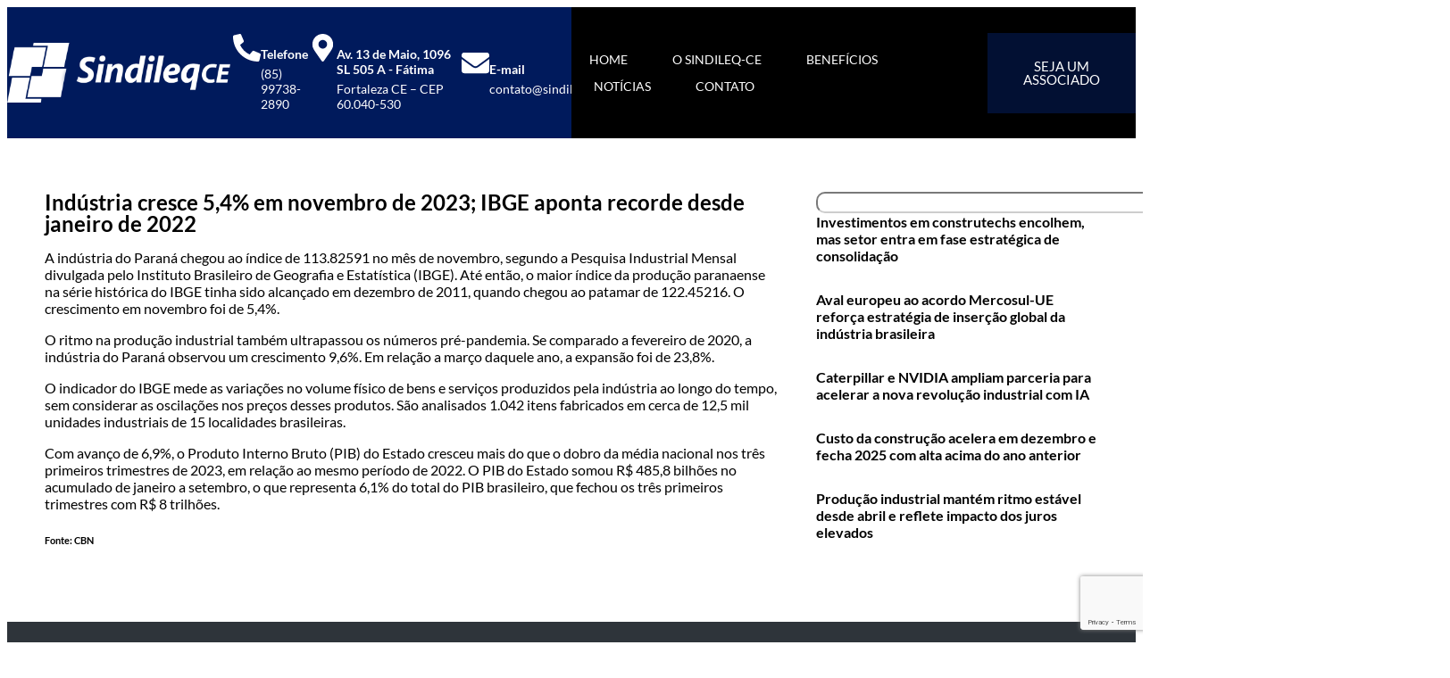

--- FILE ---
content_type: text/html; charset=utf-8
request_url: https://www.google.com/recaptcha/api2/anchor?ar=1&k=6LdtnMEUAAAAAO5BxGrdvoNAR1gA4FT6noAS_kfy&co=aHR0cHM6Ly9zaW5kaWxlcWNlLm9yZy5icjo0NDM.&hl=en&v=9TiwnJFHeuIw_s0wSd3fiKfN&size=invisible&anchor-ms=20000&execute-ms=30000&cb=uxycqt98804
body_size: 48103
content:
<!DOCTYPE HTML><html dir="ltr" lang="en"><head><meta http-equiv="Content-Type" content="text/html; charset=UTF-8">
<meta http-equiv="X-UA-Compatible" content="IE=edge">
<title>reCAPTCHA</title>
<style type="text/css">
/* cyrillic-ext */
@font-face {
  font-family: 'Roboto';
  font-style: normal;
  font-weight: 400;
  font-stretch: 100%;
  src: url(//fonts.gstatic.com/s/roboto/v48/KFO7CnqEu92Fr1ME7kSn66aGLdTylUAMa3GUBHMdazTgWw.woff2) format('woff2');
  unicode-range: U+0460-052F, U+1C80-1C8A, U+20B4, U+2DE0-2DFF, U+A640-A69F, U+FE2E-FE2F;
}
/* cyrillic */
@font-face {
  font-family: 'Roboto';
  font-style: normal;
  font-weight: 400;
  font-stretch: 100%;
  src: url(//fonts.gstatic.com/s/roboto/v48/KFO7CnqEu92Fr1ME7kSn66aGLdTylUAMa3iUBHMdazTgWw.woff2) format('woff2');
  unicode-range: U+0301, U+0400-045F, U+0490-0491, U+04B0-04B1, U+2116;
}
/* greek-ext */
@font-face {
  font-family: 'Roboto';
  font-style: normal;
  font-weight: 400;
  font-stretch: 100%;
  src: url(//fonts.gstatic.com/s/roboto/v48/KFO7CnqEu92Fr1ME7kSn66aGLdTylUAMa3CUBHMdazTgWw.woff2) format('woff2');
  unicode-range: U+1F00-1FFF;
}
/* greek */
@font-face {
  font-family: 'Roboto';
  font-style: normal;
  font-weight: 400;
  font-stretch: 100%;
  src: url(//fonts.gstatic.com/s/roboto/v48/KFO7CnqEu92Fr1ME7kSn66aGLdTylUAMa3-UBHMdazTgWw.woff2) format('woff2');
  unicode-range: U+0370-0377, U+037A-037F, U+0384-038A, U+038C, U+038E-03A1, U+03A3-03FF;
}
/* math */
@font-face {
  font-family: 'Roboto';
  font-style: normal;
  font-weight: 400;
  font-stretch: 100%;
  src: url(//fonts.gstatic.com/s/roboto/v48/KFO7CnqEu92Fr1ME7kSn66aGLdTylUAMawCUBHMdazTgWw.woff2) format('woff2');
  unicode-range: U+0302-0303, U+0305, U+0307-0308, U+0310, U+0312, U+0315, U+031A, U+0326-0327, U+032C, U+032F-0330, U+0332-0333, U+0338, U+033A, U+0346, U+034D, U+0391-03A1, U+03A3-03A9, U+03B1-03C9, U+03D1, U+03D5-03D6, U+03F0-03F1, U+03F4-03F5, U+2016-2017, U+2034-2038, U+203C, U+2040, U+2043, U+2047, U+2050, U+2057, U+205F, U+2070-2071, U+2074-208E, U+2090-209C, U+20D0-20DC, U+20E1, U+20E5-20EF, U+2100-2112, U+2114-2115, U+2117-2121, U+2123-214F, U+2190, U+2192, U+2194-21AE, U+21B0-21E5, U+21F1-21F2, U+21F4-2211, U+2213-2214, U+2216-22FF, U+2308-230B, U+2310, U+2319, U+231C-2321, U+2336-237A, U+237C, U+2395, U+239B-23B7, U+23D0, U+23DC-23E1, U+2474-2475, U+25AF, U+25B3, U+25B7, U+25BD, U+25C1, U+25CA, U+25CC, U+25FB, U+266D-266F, U+27C0-27FF, U+2900-2AFF, U+2B0E-2B11, U+2B30-2B4C, U+2BFE, U+3030, U+FF5B, U+FF5D, U+1D400-1D7FF, U+1EE00-1EEFF;
}
/* symbols */
@font-face {
  font-family: 'Roboto';
  font-style: normal;
  font-weight: 400;
  font-stretch: 100%;
  src: url(//fonts.gstatic.com/s/roboto/v48/KFO7CnqEu92Fr1ME7kSn66aGLdTylUAMaxKUBHMdazTgWw.woff2) format('woff2');
  unicode-range: U+0001-000C, U+000E-001F, U+007F-009F, U+20DD-20E0, U+20E2-20E4, U+2150-218F, U+2190, U+2192, U+2194-2199, U+21AF, U+21E6-21F0, U+21F3, U+2218-2219, U+2299, U+22C4-22C6, U+2300-243F, U+2440-244A, U+2460-24FF, U+25A0-27BF, U+2800-28FF, U+2921-2922, U+2981, U+29BF, U+29EB, U+2B00-2BFF, U+4DC0-4DFF, U+FFF9-FFFB, U+10140-1018E, U+10190-1019C, U+101A0, U+101D0-101FD, U+102E0-102FB, U+10E60-10E7E, U+1D2C0-1D2D3, U+1D2E0-1D37F, U+1F000-1F0FF, U+1F100-1F1AD, U+1F1E6-1F1FF, U+1F30D-1F30F, U+1F315, U+1F31C, U+1F31E, U+1F320-1F32C, U+1F336, U+1F378, U+1F37D, U+1F382, U+1F393-1F39F, U+1F3A7-1F3A8, U+1F3AC-1F3AF, U+1F3C2, U+1F3C4-1F3C6, U+1F3CA-1F3CE, U+1F3D4-1F3E0, U+1F3ED, U+1F3F1-1F3F3, U+1F3F5-1F3F7, U+1F408, U+1F415, U+1F41F, U+1F426, U+1F43F, U+1F441-1F442, U+1F444, U+1F446-1F449, U+1F44C-1F44E, U+1F453, U+1F46A, U+1F47D, U+1F4A3, U+1F4B0, U+1F4B3, U+1F4B9, U+1F4BB, U+1F4BF, U+1F4C8-1F4CB, U+1F4D6, U+1F4DA, U+1F4DF, U+1F4E3-1F4E6, U+1F4EA-1F4ED, U+1F4F7, U+1F4F9-1F4FB, U+1F4FD-1F4FE, U+1F503, U+1F507-1F50B, U+1F50D, U+1F512-1F513, U+1F53E-1F54A, U+1F54F-1F5FA, U+1F610, U+1F650-1F67F, U+1F687, U+1F68D, U+1F691, U+1F694, U+1F698, U+1F6AD, U+1F6B2, U+1F6B9-1F6BA, U+1F6BC, U+1F6C6-1F6CF, U+1F6D3-1F6D7, U+1F6E0-1F6EA, U+1F6F0-1F6F3, U+1F6F7-1F6FC, U+1F700-1F7FF, U+1F800-1F80B, U+1F810-1F847, U+1F850-1F859, U+1F860-1F887, U+1F890-1F8AD, U+1F8B0-1F8BB, U+1F8C0-1F8C1, U+1F900-1F90B, U+1F93B, U+1F946, U+1F984, U+1F996, U+1F9E9, U+1FA00-1FA6F, U+1FA70-1FA7C, U+1FA80-1FA89, U+1FA8F-1FAC6, U+1FACE-1FADC, U+1FADF-1FAE9, U+1FAF0-1FAF8, U+1FB00-1FBFF;
}
/* vietnamese */
@font-face {
  font-family: 'Roboto';
  font-style: normal;
  font-weight: 400;
  font-stretch: 100%;
  src: url(//fonts.gstatic.com/s/roboto/v48/KFO7CnqEu92Fr1ME7kSn66aGLdTylUAMa3OUBHMdazTgWw.woff2) format('woff2');
  unicode-range: U+0102-0103, U+0110-0111, U+0128-0129, U+0168-0169, U+01A0-01A1, U+01AF-01B0, U+0300-0301, U+0303-0304, U+0308-0309, U+0323, U+0329, U+1EA0-1EF9, U+20AB;
}
/* latin-ext */
@font-face {
  font-family: 'Roboto';
  font-style: normal;
  font-weight: 400;
  font-stretch: 100%;
  src: url(//fonts.gstatic.com/s/roboto/v48/KFO7CnqEu92Fr1ME7kSn66aGLdTylUAMa3KUBHMdazTgWw.woff2) format('woff2');
  unicode-range: U+0100-02BA, U+02BD-02C5, U+02C7-02CC, U+02CE-02D7, U+02DD-02FF, U+0304, U+0308, U+0329, U+1D00-1DBF, U+1E00-1E9F, U+1EF2-1EFF, U+2020, U+20A0-20AB, U+20AD-20C0, U+2113, U+2C60-2C7F, U+A720-A7FF;
}
/* latin */
@font-face {
  font-family: 'Roboto';
  font-style: normal;
  font-weight: 400;
  font-stretch: 100%;
  src: url(//fonts.gstatic.com/s/roboto/v48/KFO7CnqEu92Fr1ME7kSn66aGLdTylUAMa3yUBHMdazQ.woff2) format('woff2');
  unicode-range: U+0000-00FF, U+0131, U+0152-0153, U+02BB-02BC, U+02C6, U+02DA, U+02DC, U+0304, U+0308, U+0329, U+2000-206F, U+20AC, U+2122, U+2191, U+2193, U+2212, U+2215, U+FEFF, U+FFFD;
}
/* cyrillic-ext */
@font-face {
  font-family: 'Roboto';
  font-style: normal;
  font-weight: 500;
  font-stretch: 100%;
  src: url(//fonts.gstatic.com/s/roboto/v48/KFO7CnqEu92Fr1ME7kSn66aGLdTylUAMa3GUBHMdazTgWw.woff2) format('woff2');
  unicode-range: U+0460-052F, U+1C80-1C8A, U+20B4, U+2DE0-2DFF, U+A640-A69F, U+FE2E-FE2F;
}
/* cyrillic */
@font-face {
  font-family: 'Roboto';
  font-style: normal;
  font-weight: 500;
  font-stretch: 100%;
  src: url(//fonts.gstatic.com/s/roboto/v48/KFO7CnqEu92Fr1ME7kSn66aGLdTylUAMa3iUBHMdazTgWw.woff2) format('woff2');
  unicode-range: U+0301, U+0400-045F, U+0490-0491, U+04B0-04B1, U+2116;
}
/* greek-ext */
@font-face {
  font-family: 'Roboto';
  font-style: normal;
  font-weight: 500;
  font-stretch: 100%;
  src: url(//fonts.gstatic.com/s/roboto/v48/KFO7CnqEu92Fr1ME7kSn66aGLdTylUAMa3CUBHMdazTgWw.woff2) format('woff2');
  unicode-range: U+1F00-1FFF;
}
/* greek */
@font-face {
  font-family: 'Roboto';
  font-style: normal;
  font-weight: 500;
  font-stretch: 100%;
  src: url(//fonts.gstatic.com/s/roboto/v48/KFO7CnqEu92Fr1ME7kSn66aGLdTylUAMa3-UBHMdazTgWw.woff2) format('woff2');
  unicode-range: U+0370-0377, U+037A-037F, U+0384-038A, U+038C, U+038E-03A1, U+03A3-03FF;
}
/* math */
@font-face {
  font-family: 'Roboto';
  font-style: normal;
  font-weight: 500;
  font-stretch: 100%;
  src: url(//fonts.gstatic.com/s/roboto/v48/KFO7CnqEu92Fr1ME7kSn66aGLdTylUAMawCUBHMdazTgWw.woff2) format('woff2');
  unicode-range: U+0302-0303, U+0305, U+0307-0308, U+0310, U+0312, U+0315, U+031A, U+0326-0327, U+032C, U+032F-0330, U+0332-0333, U+0338, U+033A, U+0346, U+034D, U+0391-03A1, U+03A3-03A9, U+03B1-03C9, U+03D1, U+03D5-03D6, U+03F0-03F1, U+03F4-03F5, U+2016-2017, U+2034-2038, U+203C, U+2040, U+2043, U+2047, U+2050, U+2057, U+205F, U+2070-2071, U+2074-208E, U+2090-209C, U+20D0-20DC, U+20E1, U+20E5-20EF, U+2100-2112, U+2114-2115, U+2117-2121, U+2123-214F, U+2190, U+2192, U+2194-21AE, U+21B0-21E5, U+21F1-21F2, U+21F4-2211, U+2213-2214, U+2216-22FF, U+2308-230B, U+2310, U+2319, U+231C-2321, U+2336-237A, U+237C, U+2395, U+239B-23B7, U+23D0, U+23DC-23E1, U+2474-2475, U+25AF, U+25B3, U+25B7, U+25BD, U+25C1, U+25CA, U+25CC, U+25FB, U+266D-266F, U+27C0-27FF, U+2900-2AFF, U+2B0E-2B11, U+2B30-2B4C, U+2BFE, U+3030, U+FF5B, U+FF5D, U+1D400-1D7FF, U+1EE00-1EEFF;
}
/* symbols */
@font-face {
  font-family: 'Roboto';
  font-style: normal;
  font-weight: 500;
  font-stretch: 100%;
  src: url(//fonts.gstatic.com/s/roboto/v48/KFO7CnqEu92Fr1ME7kSn66aGLdTylUAMaxKUBHMdazTgWw.woff2) format('woff2');
  unicode-range: U+0001-000C, U+000E-001F, U+007F-009F, U+20DD-20E0, U+20E2-20E4, U+2150-218F, U+2190, U+2192, U+2194-2199, U+21AF, U+21E6-21F0, U+21F3, U+2218-2219, U+2299, U+22C4-22C6, U+2300-243F, U+2440-244A, U+2460-24FF, U+25A0-27BF, U+2800-28FF, U+2921-2922, U+2981, U+29BF, U+29EB, U+2B00-2BFF, U+4DC0-4DFF, U+FFF9-FFFB, U+10140-1018E, U+10190-1019C, U+101A0, U+101D0-101FD, U+102E0-102FB, U+10E60-10E7E, U+1D2C0-1D2D3, U+1D2E0-1D37F, U+1F000-1F0FF, U+1F100-1F1AD, U+1F1E6-1F1FF, U+1F30D-1F30F, U+1F315, U+1F31C, U+1F31E, U+1F320-1F32C, U+1F336, U+1F378, U+1F37D, U+1F382, U+1F393-1F39F, U+1F3A7-1F3A8, U+1F3AC-1F3AF, U+1F3C2, U+1F3C4-1F3C6, U+1F3CA-1F3CE, U+1F3D4-1F3E0, U+1F3ED, U+1F3F1-1F3F3, U+1F3F5-1F3F7, U+1F408, U+1F415, U+1F41F, U+1F426, U+1F43F, U+1F441-1F442, U+1F444, U+1F446-1F449, U+1F44C-1F44E, U+1F453, U+1F46A, U+1F47D, U+1F4A3, U+1F4B0, U+1F4B3, U+1F4B9, U+1F4BB, U+1F4BF, U+1F4C8-1F4CB, U+1F4D6, U+1F4DA, U+1F4DF, U+1F4E3-1F4E6, U+1F4EA-1F4ED, U+1F4F7, U+1F4F9-1F4FB, U+1F4FD-1F4FE, U+1F503, U+1F507-1F50B, U+1F50D, U+1F512-1F513, U+1F53E-1F54A, U+1F54F-1F5FA, U+1F610, U+1F650-1F67F, U+1F687, U+1F68D, U+1F691, U+1F694, U+1F698, U+1F6AD, U+1F6B2, U+1F6B9-1F6BA, U+1F6BC, U+1F6C6-1F6CF, U+1F6D3-1F6D7, U+1F6E0-1F6EA, U+1F6F0-1F6F3, U+1F6F7-1F6FC, U+1F700-1F7FF, U+1F800-1F80B, U+1F810-1F847, U+1F850-1F859, U+1F860-1F887, U+1F890-1F8AD, U+1F8B0-1F8BB, U+1F8C0-1F8C1, U+1F900-1F90B, U+1F93B, U+1F946, U+1F984, U+1F996, U+1F9E9, U+1FA00-1FA6F, U+1FA70-1FA7C, U+1FA80-1FA89, U+1FA8F-1FAC6, U+1FACE-1FADC, U+1FADF-1FAE9, U+1FAF0-1FAF8, U+1FB00-1FBFF;
}
/* vietnamese */
@font-face {
  font-family: 'Roboto';
  font-style: normal;
  font-weight: 500;
  font-stretch: 100%;
  src: url(//fonts.gstatic.com/s/roboto/v48/KFO7CnqEu92Fr1ME7kSn66aGLdTylUAMa3OUBHMdazTgWw.woff2) format('woff2');
  unicode-range: U+0102-0103, U+0110-0111, U+0128-0129, U+0168-0169, U+01A0-01A1, U+01AF-01B0, U+0300-0301, U+0303-0304, U+0308-0309, U+0323, U+0329, U+1EA0-1EF9, U+20AB;
}
/* latin-ext */
@font-face {
  font-family: 'Roboto';
  font-style: normal;
  font-weight: 500;
  font-stretch: 100%;
  src: url(//fonts.gstatic.com/s/roboto/v48/KFO7CnqEu92Fr1ME7kSn66aGLdTylUAMa3KUBHMdazTgWw.woff2) format('woff2');
  unicode-range: U+0100-02BA, U+02BD-02C5, U+02C7-02CC, U+02CE-02D7, U+02DD-02FF, U+0304, U+0308, U+0329, U+1D00-1DBF, U+1E00-1E9F, U+1EF2-1EFF, U+2020, U+20A0-20AB, U+20AD-20C0, U+2113, U+2C60-2C7F, U+A720-A7FF;
}
/* latin */
@font-face {
  font-family: 'Roboto';
  font-style: normal;
  font-weight: 500;
  font-stretch: 100%;
  src: url(//fonts.gstatic.com/s/roboto/v48/KFO7CnqEu92Fr1ME7kSn66aGLdTylUAMa3yUBHMdazQ.woff2) format('woff2');
  unicode-range: U+0000-00FF, U+0131, U+0152-0153, U+02BB-02BC, U+02C6, U+02DA, U+02DC, U+0304, U+0308, U+0329, U+2000-206F, U+20AC, U+2122, U+2191, U+2193, U+2212, U+2215, U+FEFF, U+FFFD;
}
/* cyrillic-ext */
@font-face {
  font-family: 'Roboto';
  font-style: normal;
  font-weight: 900;
  font-stretch: 100%;
  src: url(//fonts.gstatic.com/s/roboto/v48/KFO7CnqEu92Fr1ME7kSn66aGLdTylUAMa3GUBHMdazTgWw.woff2) format('woff2');
  unicode-range: U+0460-052F, U+1C80-1C8A, U+20B4, U+2DE0-2DFF, U+A640-A69F, U+FE2E-FE2F;
}
/* cyrillic */
@font-face {
  font-family: 'Roboto';
  font-style: normal;
  font-weight: 900;
  font-stretch: 100%;
  src: url(//fonts.gstatic.com/s/roboto/v48/KFO7CnqEu92Fr1ME7kSn66aGLdTylUAMa3iUBHMdazTgWw.woff2) format('woff2');
  unicode-range: U+0301, U+0400-045F, U+0490-0491, U+04B0-04B1, U+2116;
}
/* greek-ext */
@font-face {
  font-family: 'Roboto';
  font-style: normal;
  font-weight: 900;
  font-stretch: 100%;
  src: url(//fonts.gstatic.com/s/roboto/v48/KFO7CnqEu92Fr1ME7kSn66aGLdTylUAMa3CUBHMdazTgWw.woff2) format('woff2');
  unicode-range: U+1F00-1FFF;
}
/* greek */
@font-face {
  font-family: 'Roboto';
  font-style: normal;
  font-weight: 900;
  font-stretch: 100%;
  src: url(//fonts.gstatic.com/s/roboto/v48/KFO7CnqEu92Fr1ME7kSn66aGLdTylUAMa3-UBHMdazTgWw.woff2) format('woff2');
  unicode-range: U+0370-0377, U+037A-037F, U+0384-038A, U+038C, U+038E-03A1, U+03A3-03FF;
}
/* math */
@font-face {
  font-family: 'Roboto';
  font-style: normal;
  font-weight: 900;
  font-stretch: 100%;
  src: url(//fonts.gstatic.com/s/roboto/v48/KFO7CnqEu92Fr1ME7kSn66aGLdTylUAMawCUBHMdazTgWw.woff2) format('woff2');
  unicode-range: U+0302-0303, U+0305, U+0307-0308, U+0310, U+0312, U+0315, U+031A, U+0326-0327, U+032C, U+032F-0330, U+0332-0333, U+0338, U+033A, U+0346, U+034D, U+0391-03A1, U+03A3-03A9, U+03B1-03C9, U+03D1, U+03D5-03D6, U+03F0-03F1, U+03F4-03F5, U+2016-2017, U+2034-2038, U+203C, U+2040, U+2043, U+2047, U+2050, U+2057, U+205F, U+2070-2071, U+2074-208E, U+2090-209C, U+20D0-20DC, U+20E1, U+20E5-20EF, U+2100-2112, U+2114-2115, U+2117-2121, U+2123-214F, U+2190, U+2192, U+2194-21AE, U+21B0-21E5, U+21F1-21F2, U+21F4-2211, U+2213-2214, U+2216-22FF, U+2308-230B, U+2310, U+2319, U+231C-2321, U+2336-237A, U+237C, U+2395, U+239B-23B7, U+23D0, U+23DC-23E1, U+2474-2475, U+25AF, U+25B3, U+25B7, U+25BD, U+25C1, U+25CA, U+25CC, U+25FB, U+266D-266F, U+27C0-27FF, U+2900-2AFF, U+2B0E-2B11, U+2B30-2B4C, U+2BFE, U+3030, U+FF5B, U+FF5D, U+1D400-1D7FF, U+1EE00-1EEFF;
}
/* symbols */
@font-face {
  font-family: 'Roboto';
  font-style: normal;
  font-weight: 900;
  font-stretch: 100%;
  src: url(//fonts.gstatic.com/s/roboto/v48/KFO7CnqEu92Fr1ME7kSn66aGLdTylUAMaxKUBHMdazTgWw.woff2) format('woff2');
  unicode-range: U+0001-000C, U+000E-001F, U+007F-009F, U+20DD-20E0, U+20E2-20E4, U+2150-218F, U+2190, U+2192, U+2194-2199, U+21AF, U+21E6-21F0, U+21F3, U+2218-2219, U+2299, U+22C4-22C6, U+2300-243F, U+2440-244A, U+2460-24FF, U+25A0-27BF, U+2800-28FF, U+2921-2922, U+2981, U+29BF, U+29EB, U+2B00-2BFF, U+4DC0-4DFF, U+FFF9-FFFB, U+10140-1018E, U+10190-1019C, U+101A0, U+101D0-101FD, U+102E0-102FB, U+10E60-10E7E, U+1D2C0-1D2D3, U+1D2E0-1D37F, U+1F000-1F0FF, U+1F100-1F1AD, U+1F1E6-1F1FF, U+1F30D-1F30F, U+1F315, U+1F31C, U+1F31E, U+1F320-1F32C, U+1F336, U+1F378, U+1F37D, U+1F382, U+1F393-1F39F, U+1F3A7-1F3A8, U+1F3AC-1F3AF, U+1F3C2, U+1F3C4-1F3C6, U+1F3CA-1F3CE, U+1F3D4-1F3E0, U+1F3ED, U+1F3F1-1F3F3, U+1F3F5-1F3F7, U+1F408, U+1F415, U+1F41F, U+1F426, U+1F43F, U+1F441-1F442, U+1F444, U+1F446-1F449, U+1F44C-1F44E, U+1F453, U+1F46A, U+1F47D, U+1F4A3, U+1F4B0, U+1F4B3, U+1F4B9, U+1F4BB, U+1F4BF, U+1F4C8-1F4CB, U+1F4D6, U+1F4DA, U+1F4DF, U+1F4E3-1F4E6, U+1F4EA-1F4ED, U+1F4F7, U+1F4F9-1F4FB, U+1F4FD-1F4FE, U+1F503, U+1F507-1F50B, U+1F50D, U+1F512-1F513, U+1F53E-1F54A, U+1F54F-1F5FA, U+1F610, U+1F650-1F67F, U+1F687, U+1F68D, U+1F691, U+1F694, U+1F698, U+1F6AD, U+1F6B2, U+1F6B9-1F6BA, U+1F6BC, U+1F6C6-1F6CF, U+1F6D3-1F6D7, U+1F6E0-1F6EA, U+1F6F0-1F6F3, U+1F6F7-1F6FC, U+1F700-1F7FF, U+1F800-1F80B, U+1F810-1F847, U+1F850-1F859, U+1F860-1F887, U+1F890-1F8AD, U+1F8B0-1F8BB, U+1F8C0-1F8C1, U+1F900-1F90B, U+1F93B, U+1F946, U+1F984, U+1F996, U+1F9E9, U+1FA00-1FA6F, U+1FA70-1FA7C, U+1FA80-1FA89, U+1FA8F-1FAC6, U+1FACE-1FADC, U+1FADF-1FAE9, U+1FAF0-1FAF8, U+1FB00-1FBFF;
}
/* vietnamese */
@font-face {
  font-family: 'Roboto';
  font-style: normal;
  font-weight: 900;
  font-stretch: 100%;
  src: url(//fonts.gstatic.com/s/roboto/v48/KFO7CnqEu92Fr1ME7kSn66aGLdTylUAMa3OUBHMdazTgWw.woff2) format('woff2');
  unicode-range: U+0102-0103, U+0110-0111, U+0128-0129, U+0168-0169, U+01A0-01A1, U+01AF-01B0, U+0300-0301, U+0303-0304, U+0308-0309, U+0323, U+0329, U+1EA0-1EF9, U+20AB;
}
/* latin-ext */
@font-face {
  font-family: 'Roboto';
  font-style: normal;
  font-weight: 900;
  font-stretch: 100%;
  src: url(//fonts.gstatic.com/s/roboto/v48/KFO7CnqEu92Fr1ME7kSn66aGLdTylUAMa3KUBHMdazTgWw.woff2) format('woff2');
  unicode-range: U+0100-02BA, U+02BD-02C5, U+02C7-02CC, U+02CE-02D7, U+02DD-02FF, U+0304, U+0308, U+0329, U+1D00-1DBF, U+1E00-1E9F, U+1EF2-1EFF, U+2020, U+20A0-20AB, U+20AD-20C0, U+2113, U+2C60-2C7F, U+A720-A7FF;
}
/* latin */
@font-face {
  font-family: 'Roboto';
  font-style: normal;
  font-weight: 900;
  font-stretch: 100%;
  src: url(//fonts.gstatic.com/s/roboto/v48/KFO7CnqEu92Fr1ME7kSn66aGLdTylUAMa3yUBHMdazQ.woff2) format('woff2');
  unicode-range: U+0000-00FF, U+0131, U+0152-0153, U+02BB-02BC, U+02C6, U+02DA, U+02DC, U+0304, U+0308, U+0329, U+2000-206F, U+20AC, U+2122, U+2191, U+2193, U+2212, U+2215, U+FEFF, U+FFFD;
}

</style>
<link rel="stylesheet" type="text/css" href="https://www.gstatic.com/recaptcha/releases/9TiwnJFHeuIw_s0wSd3fiKfN/styles__ltr.css">
<script nonce="Ql-MPAwKnVyd2eamTxz9Ow" type="text/javascript">window['__recaptcha_api'] = 'https://www.google.com/recaptcha/api2/';</script>
<script type="text/javascript" src="https://www.gstatic.com/recaptcha/releases/9TiwnJFHeuIw_s0wSd3fiKfN/recaptcha__en.js" nonce="Ql-MPAwKnVyd2eamTxz9Ow">
      
    </script></head>
<body><div id="rc-anchor-alert" class="rc-anchor-alert"></div>
<input type="hidden" id="recaptcha-token" value="[base64]">
<script type="text/javascript" nonce="Ql-MPAwKnVyd2eamTxz9Ow">
      recaptcha.anchor.Main.init("[\x22ainput\x22,[\x22bgdata\x22,\x22\x22,\[base64]/[base64]/UltIKytdPWE6KGE8MjA0OD9SW0grK109YT4+NnwxOTI6KChhJjY0NTEyKT09NTUyOTYmJnErMTxoLmxlbmd0aCYmKGguY2hhckNvZGVBdChxKzEpJjY0NTEyKT09NTYzMjA/[base64]/MjU1OlI/[base64]/[base64]/[base64]/[base64]/[base64]/[base64]/[base64]/[base64]/[base64]/[base64]\x22,\[base64]\\u003d\\u003d\x22,\x22G8KUw5twCcKBEcOdfBorw7DCt8Ktw6LDhW3DiA/[base64]/DgxPCmcOawrbCvDt/PcKNNMOMwpjDg3nCnkLCqcKfGkgLw4lIC2PDtsOlSsOtw5PDrVLCtsKFw6w8T2Bkw5zCjcOEwp0jw5XDg0/DmCfDpHkpw6bDicKqw4/[base64]/[base64]/F3x8w4rDiC7Ci8OPf1JgwqEeGm/Dv8OuwqzCucO1wrTCl8KBwoTDrSYewqzCk33CnMKSwpcWYw/DgMOKwqTCpcK7wrJhwrPDtRwjenjDiB3CtE4uUVTDvCo8wo3CuwIzDcO7D3dxZsKPwo3DmMOew6LDjWsvT8KcMcKoM8OXw40xIcKkKsKnwqrDskTCt8OcwqhYwofCpQMdFnTCs8ORwpl0J2c/w5RYw6M7QsKuw5rCgWofw7wGPjzDjsK+w7xxw43DgsKXe8KLWyZLBDtwdcOUwp/Ch8KQUQBsw6sfw47DoMOWw6szw7jDiAk+w4HChCvCnUXCusKYwrkEwpnCrcOfwr89w6/Dj8OJw4zDmcOqQ8OQE3rDvXc7wp/ClcKlwqV8wrDDvsO1w6IpIz7Dv8O8w6ojwrdwwrXCiBNHw5kgwo7DmU1jwoZUE0/ChsKEw78aL3wzwq3ClMO0MWpJPMKiw5UHw4JJYRJVTMOww7AsFXtNfBkLwrt0c8Ovw5J5wrcJw7fDpcKuw5FzEcKCbGLDncOmw4fCuMK1w4pLM8O/[base64]/DjsK0JkfCksOAw53CkcKQFnFuDldaG8K/wpMhBRvCqFJ1w7fDvl51wpQEwrLDlsOWGcOyw7TDo8KFLFXCmMOlHcOPwp9FwoDDo8KmLXnDm2EUw63DikkeUMKvTGNGw6DCucOdw77DsMKuKVrCqCcVesO7JcKQN8Ouw4tUMwXDiMOkw5LDmcOKwrDCucKow6khPMKswpfDr8OkYgPCm8KTcMOOw5pNwq/CisK6woJBHcOab8KewpQgwpjCucK8T1jDp8Kzw5PCvnMdwrNCWMK8wqoyf0/CkcOJEBlGwpfChwdww6nDvlrCk0rDkQDCq3pvwp/DpsOfwojCqMKBw7g1T8OqO8OxccOESFfCiMKbdHkjwprDiDhgwqQefRYMJxMBw7/[base64]/Dv3wNUMKLa8Ozw5Uvw6VqFBdVwrpJw5cDYcOGH8KDwolQKcOfw67CjsKYCxBww65Pw63DhhBVw7/DmcKRPhPDrcKJw4YTHcO9PsKowqXDs8O8OMOIVRJfwrwmAMOmWsKMw7jDsChJwpxlMyhnwo7DicKhAMOSwrA/w7bDkMOdwo/CoSd0DMKCacOXGzXDnXDCi8OIwo3Dg8K1wpzDh8OOPlx6w6xndiJGVMOHUQLCo8OXfsKCdcKfw5/[base64]/G8OvFMKKw6dnB8KVwrnCvMKXwrdvw5l/w5Y8wptvRMOywp5BTzXCrWoFw4rDrBrCg8O/wo08IFXCuTBtwqZqw6EsOcOMd8K8woslwpxyw7xVwppAdBHDmizCtHzDkktNw5/[base64]/Dix5vcMOZw4NDwoIbw4zDsmfDrMKvNcK6e8OWI8OgwoB+wp0fUU0gHnx8wpEYw7Ylw5caRELDqsKWT8K6w5B+wpfDisKLw7HCiT9BwpzCqcOgP8K6wovDvsK3VHbChm3Dl8Kjwr3Du8KXbcOMGR/Cu8K/wqPDqgzCgsOCPBHCu8OKeUYjw48Tw6nDknfCqWjDlcKSw7kjGkDDmAvDtsOnQsOeTcO3bcOreQjDoVZ2w5h9YMOYXjIqeU5hwqDChsOcNlDDnsOuw4nDucOmeAgXdTfDvMOsYMODeSEHImNEwoPCoDhtw67CoMO0Igw6w6DCucKswq5Dw4kdw6/CpHppwqghMitVw4LDncOawo3DsGbChhlJTMOmA8OLwqrCtcKww4UzQnBVSh8ISMO8S8OIG8OVER7CpMK0ZcOoOMKUwojCg0LCmQZsa2gWw6vDmcOJPiXCi8KoDkHCr8K9TyTChQbDgHfCqQDCuMK/w7chw6PDjgRmd0LDoMODfsO8wrJkaGfCpcKyFn0zwrA7DxIxOGUIw7vCksOiwqx9wqbCl8OtAcOEDsKKOTXDt8KfGMODFcONwotnRAfCocOmPMO5AMK1wqBhHCpkwpvCqkxpP8OPwrfDisKrwo1uw43CvCV9HRJmAMKMHsKUw4A7wrFtP8KBUlUowqTCgWnDrSHCq8K/w6nCt8KPwpwfw5J/F8O/w6HCocKrX2/[base64]/woYowoQlw7/DlcKtehnCuzbCoCDChsOEecOhTcOGVMOIc8O6NsKFMQAjQhPCksK8M8OQwostBh8gL8OEwopgesOHFcOUScK7wr/CjsOWwqctecOoLCPCsRLCoVfDvHzCnmF7wqM0XU4eWsKJwqTDiV3ChSRNw4fDt0HDgsORKMKRwr1Hw5zDocKTwp87wpzCuMKEw7ZPw5BrwqjDlsO/w4/ChQ/[base64]/a33DuVLDp2ppH8Kow4PCr2cwfMK2wpliEMOCTC7CtsKtPMKJasK5JRjCsMKkMMOYByAXIlfCgcK3H8K+wrtPIVB5w5U7UMKNw7HDi8OLa8KIw7cHNErCs2bDhE5DBMKMF8O/w7PDlB7DrsKJMcOeJ1fCusOBKUkLahzChirCiMOEwq/DrmzDu3pmw5hsY0UGMn41b8Kfwp7DqhnChzjDt8Orw4w4wpl5wq0BYcKuMsODw41aKB09Y3TDungXSsOiwoJRwpPCosO6EMK9wq/Cl8OTwqPCusOqcMKPwogNcMOXw5PCjMOWwpLDjMO0w40mAcKqYMOqw6nClsKKw7lqw4/DvMOXfkkqRkRww5BddUESw7Ahw5cEG3XChMKNw5liwpRETxvCmcOCZ1LCmRAqwrLCh8KrXwTDjwBTwoPDlcK6wpvDucKswowKwq0OAVYODMK8w5PDmhXCnUddWwvDhsOufcO6wp7CiMKgwq7CiMKkw5TCiyx8woFSO8K9F8Opw5XCgz0Qwq1/[base64]/Ds318SsKmwobDvMORw71fw50Bw5/[base64]/woHCmUbDuhdNW8Krwqp7Mj8qBMKVecODwrrDi8Knw6fDuMKZwrFxwofCicOSB8OfLMOBbhHCiMOLw75Kwqsyw4kVZgPCpjHCiyRqJMOdF2vDjcKRKcKFc33CmMOeOcO4WFjDq8OldRvCrQ7DscO9I8K1OyvDusKTZWMYUXB/RMKWPCAxw51hW8K7w45gw5XCkFAxwqnDjsKsw5XDrMKGN8Kvdzk0Ck4bKS/Dv8K9AkRRCsKgd1TDsMKjw7zDrkgqw6HClcOtXS8Yw64jEMKLZ8K5Sj3ChcK8woo3GU/DhMKUNcKmw4NgwonDhhPDpgbDjl0Mw6Y7wqbCicO5wooyc2zDjsKcw5TDi01XwrnDo8K3MMObw5PDmkzCkcOEwrLCl8OmwqnDs8O1w6jDq33DlcKsw7kqeGETwoLCqsKXw47Di1QQAx/CnSNMXcK3AcOOw7bDrMOwwqURwrURFcOwaXDCp37CtAPCncKNEMK1w7R5HMK6WsOswrHCmcOcNMO0dMKTw7DCkGQ3P8K3bjnCvUrDqknChUI2w6A5A0/DpsKBwo/[base64]/CqlbChTvDrMKew77CqsKjwq3CvSBBPsOdaRTDssKow6cqIkLDqnPDhXHDgMOIwrDDksO7w51zFG7DrynCpV06B8Kjwo/[base64]/[base64]/DiEYgG1jCgsK9wpMbw4VSXMO6Ti7CqcOrwoXDtsK+WUrDh8O6woFAwr4uD0FAR8O6XUhIwr/Cg8O4TzEvGH1VG8KfYcOeJSLCnDcaQsKCGMOgUVg0w4LDoMKebcKGw7FPa0vDrmliUV/DqMOMwr/DpyPChgHDnGbCosOuHSIrYMKIaHhKwpgYwqLCpsOdPcKAL8O7ACEUwobCuWxYA8K1woHCmsOZD8KUwoHDgcOaGlE6GsKFQcOcwpHDoG/Dl8O1LHTCosOlFiHDhsKdFzZ3wrYYwocswrPDj3DDv8KkwowqYMO3SsOVPMK7UsOAHMOaaMOmV8KzwrYHwoYTwrIlwqpxcMKueWPCkMKScSgiRSklB8Opc8KkQsK2wpFLaFTClkrCulPDtcOqw7hqYRPCr8KVwoLCj8KXwp3CncOZwqQjeMOGYhYmwo/DiMO3T0/DrXpzSMO1FFXDjsK8wq5HCcK8w6dFw63DlMOrMTYuw6DCkcKPPgAZw67DjxrDpmXDg8O9OsOCEyk7w5/DhDzDiBzDsj5Gw5ZPEMO2wp7Dg1Vqw7JlwoAPfMOywoYBECDDrBHDpMK7wrZ2IMKSw4Vhwrpow6NNwq9Owocaw6rCv8K3UnLCu3x3w7YVwqPDgxvDiF5WwqFewqxVw4IxwpzDgwM/[base64]/Cj0rDnGdQw7/CjVbCq8OOD1tcfsO4wprDtjx/NTPDsMOMMcKYworDtyTDsMOrHsOGL01MV8O7E8O5SgUZbMOxKsK/wrHChsObwovDgVpGw7wEw5HDssOfe8KZa8K6TsKdFcK/JMKGwqzDnz7Cik/CsS1TO8K9wpnChMOzwqrDvMOhe8OCwpnDoUY6NxHCnyfDgT9WA8KIw6jDlivDryUTGMOwwq1JwpZAZw3Cpn0MS8K4wqPCi8Ozw4BGVsKyCcK8wq4gwoc8wp/[base64]/[base64]/Djh/CmCjCqnLDmU7Dmg/CpMO/woVvbcOReXtSAcORccOFQzdmJRjCryzDssKWw7jDqDVYwpA0SmIQwpgMw7R2w7vChUTCuUZFw4Emb3TCh8K5w5fCmcObcmIGPsK/ICQGw5xkNMKJc8OFI8K+w612wpvDiMKfw50AwrxfSsOVw7vCmELCsxA5w5jDmMODYMOsw7pMVEzDkwTCq8KOQcOpHMKRbAnCh3dkCsKZwrnDp8OZwqpkwq/Cs8KgAsKLNHMnWcKrO242ZmLCj8OCwoYMwpnCqwTDp8OfJMKywoANGcKtw4jCr8OGGC7DmF7CtMOiZ8OJw6nCjjbCoiAmH8OTD8K3wpPDpSPDtMK/w5rCkMKpwrVVJALCqMKbL3MFNMKRwrcwwqVgwoXCswtdwqYiw47ChBZvDV1aGiPCs8OsV8OmYhoWwqJKTcOxw5UvYMKCw6Uxw67DtCQEUcOfBEFLO8ODTm3CtW/[base64]/[base64]/DoSwEQ0fDtnYYwptJG8KEYGXCixFOw6UEwpfCvCLDgcOgw5pcwqkkw7QtJAfDocOuw55PX2cAwobChQfDvcO4D8OmfMOxwrDCpTxfFyJJdAfCiHvDugTDl1bDoHgieSoRa8KAIxfCmnvChU/DkcKWwp3DiMOVMcKpwpAwJcOaHMOVwovDgETDkhNnHsK8wr4WKCBJZEIiJ8ObbEHDhcOqw5sWw7RWwoJBCjPDqxnCgcOrw7zCrVlUw6HCv1p3w6HDkhjDhSw8NR/[base64]/w5pzwoBkCCZfBgnDosOaw7Z5eMK6ex1BD8O+f3J/w784wpXDqkJndlDDnQ3DrcKLE8KowpnCkiddZ8Osw58PfMKfWnvDtngOG1EJJG/CmMOLw4fCpsKLwpXDucOsBsKxdHE2w4PCt1BNwpYQQcKOZHXCi8OowpDCgcKAw4HDscOOJ8KGAcOvw43CnCfCucKDw75TeRZ1wo7DnMOvS8OZJMK3GcKwwrdhEUACHDZjUVjDkjXDhl/Cr8KLwpnCsUXDpMKOXMKnccOTNhYLw6kaQRVYw5MWw6LDl8O+wrlzTAPDgMOnwo/CsnzDp8Oyw7tIZsO9wqBtBsOBRDDCpg5kwoh7Uh7DvyPCmVrCusOYGcK+JnjDisOawrTDt2hWw5nCksOWwrvCp8OAV8KhBQ9RCcKLw5V7LxrCkHfCtgXDnMOJCV84wrQZckU6RcOiwonDrcOQTU/[base64]/cMKUwp7DsMKSTMKkw7okw4hKw64oNMOuwpt2wpgra1vDsh7Dk8Omf8OrwobDsGLCtCR1U1LCvMO/w4jDm8KNw5XCm8OjwpTDnALChUkMwoVOw4/[base64]/Cl00Bd1s1w6w7wqbClMKRw5EdasOYw43CnQ/[base64]/[base64]/L8OwHDHDi8KzbU/[base64]/[base64]/fcOtQ8KxJzvDjn/CkcKgw58XSjPDtGB1wr/DucKowpzDpMORw6/Du8OtwqgYw6vCoGvCrcKwecObwpliw5hHw5ZXA8OXaUTDhw9cw67ChMOKa1/CjzZDwrAPN8Ojw7PCmxDCnMOZS1nCucKiViPDosORZxrCtwTDpmUgM8KNw7gFw57Dji/CnsKvwonDksK9QcOgwp5pwofDq8Oqwphhw7bCtcKOesOGw48LZMObcBxYw4DCgcK/[base64]/DtsKCQWHDscK/[base64]/[base64]/DvMKKwrkiCHEuLDzCmEDCnVjDm8OZVsKhw4jCqhIjwpDCqcKzTsKUHcONwrlCC8KxFDgOLsOQw4FmIS86WMO/woQLSjpBwqDDs2MJw6zDjMKiLsORc07Ds1MHZ13ClRtnJcO/fsKXLcOuw6nCtMKmMhEHRcKqYh/DjcKdwoBJZFoEYsOBOSpqwpTCusKLGcKqLMKpw5fDqMO/LcK6GcKdwqzCrsO4wq9Hw5/CjnghRytxTMKWdMKUaVfDjcOLw4B5IjoOw7rCicK9X8KcLG7CvsOHR2Bswr9TWcKfD8Khwp9rw74GKMOrw41cwrEcw77DtMOEIjEHOMOVSTLCvXPCrcK2wolmwp8twpc9w7bDicOUw5PCskfDtRfDl8OBYMOCOlMlemHCnUzDqsKdEyRIfg0LEj/Cj2gqVGVRw5HDicOZfcKWPlpKwr/DnHHCglbDucOnw6vCsj8gacO2wpcsUcK1YxbCnRTCgMKywqE5wpvCsWzCuMKBR1FFw5/DjMOofcOhHcO7wqTDuWbCm0wHd2zCrcOzwrrDl8KkNm/Dl8OpwrfCuEpSZWbCtcO/N8KVD0vDgcO6LMOBLl/DoMOPIcKVZBHDr8KkKMO7w5x2w7NGwpTCgsOAO8KCw7MIw5RwcG/CuMOfNMKEw6rClsOUwp5Fw6/Ct8OjP2I2wobDm8OUwp1Xw4vDlMKsw4I5wqzClmDDoFMwMRVzw74fwq3CuVTChRzCsG5IZWMNTsOmIsORwoXCimjDqS/DhMOIUkI+V8KnQwkdw5gZf0ACwqgdwqDCusKcw7fDlcO4UyZqw67Cl8Ozw4c+CMK9Ag/DncOxw45Cw5UqRmHCgcOwG2AHGgPDtXTCuxM+w4EuwoozEsOpwqh4VsOKw5EPUMOawpAVKgguNA5MwrHClBMIQX7ClnUFA8KFCA4tI2ZYfwpgK8OXw4TCu8Kqw6ltwrsmbMK6E8O6wo5zwp3Dg8OOHgMWEgvDn8OvwoZXd8O/[base64]/DtcKGNMKxL2xSwqLDsHYxDQjCgcK/wpo6asO0ZVYmFm51wphxwqbCpMOOw5fDih80w43Cs8OEw5vCtTUhQyxHw6rDhGxXwo4ON8K8UcOOVRRRw5rCnsOBXjVGSyPCn8O8aQ3CrsOEUS9GVAQww7lWKB/DicKWeMKAwo9GwqDCmcK9QUzCqk9ibSF2D8KnwqbDs0bCtcOTw6AdTA9AwpFqJMOOVsKswpBtTA0OQ8ORw7d5MllsZVHDvRjDocOmOsOPw5Mjw79nUMO6w4Y3CcKVwocCKR/DvMKXZ8OkwpnDpMODwqrCqxXDusOWw5FjGcOmacOJfi7CuDfDmsKwaUvDpcKoEsK4OkjDrsO4Jh8xw7HDtsK/KcOfGmzCoSXDscK4wofChWUpZC84w7Mjw7oww7TCkgXDgcKcwq7CggEERUAKwrMHVRI8OiLClsOkN8K3ZGZsB2XDusKPI3rDu8K6X3vDjsKCD8O2woscwp4FcSTCoMKqwpPCjcOTw4HDiMO/[base64]/Cp0DDhmo1ccO5XMOMWcK9w540woTDlBIeO8ODw4bColAAFcO/wovDp8OWL8Kdw5jDgcOBw792eW1ow4ksJMKuwpnDpUQyw6jDo0vCtUHDsMKOw4hMWcKmw4MRMEhfwp7DomdLDnM7a8OUA8OndSLCsFjCgGQNNhMrw5zCqHBKNsKhFsKyWkzDjFF/[base64]/CiMKUw67DvFcLE2/CqMOiwrxkNmRMccOaw6HCkcOLSGAzwrfCusODw43CnsKQwqkfK8O0YMOxw70Tw4TDm2c1aSduFsOLYiLDrcOzdyNBw4vCicOaw6NcAULDsRjChsKmPcOAcFrDjRt/wpsdK1XCk8ONYMKJNXpRXsKMDGlbwoYyw7nCvMKGVjDCnilMw73DtsOcwpg1wpzDmMOjworDkW/DviV1worCoMOdwoICWWxew6Biw6wiw6XDqH4HKgLCtTvDhxVBJgMoe8OfbVwiwqVCcAFbYy/Dg10gwpzCnsKfw58sEg7DjhYvwqMdw5bCvwhAZMKzSRx+wqxJE8Oww50Ww5LChmokwq7DsMODPAfCrSjDvXt0wpU9FsK3w6UZwq3Ct8OCw4DCvzFMYMKQS8OBOTDDjAnDk8OWwrplHcKgw68TV8KDw5JmwpYEO8KUPDjDiFPCisO/OAg3wos2FXDDhghEw5LDjsKQbcK2H8O5LMKFwpHDisOvwoxKw4IvTx/DlmlFVENmw4t5ScKCwpwLw7zDljdEPMOxY3hxUsOnw5TDsS9JwpBuNXzDhxHCtCnChmnDusKiVsK6wqEnDmI3w51/[base64]/CmsKcwrYyS8K+wrnCqmbDu3ImwoU/w754wqPCl1Qcw6LDrmfDj8OKdFITAVwqw77DmWoaw41JGjkvUgN3wrcrw5PCiwfDsQTCi0k9w54qwoofw45lWcOiAxbDjALDt8K8wpYNMmxpwqzClHJ2ecOSIcO5esObAB1xdcKJfgEPwr8nw7F6VMKawpzDkcKtWMOzw47DtGZ4Hk/CgybCocKsMRPDhMKCBSlRK8KxwrUSNxvDk1/[base64]/CuQXDjSBmR2rCpMOvYRzCrcOpQcOdwo0dwobCvWJjwpk+w4BYw6XCi8OSVnjChcKLw7PDnh3DssO8w7nDqcKTeMKhw7jDhjoacMOow6p+XEwIworDiRXDnS4hKETCjTHCkhVYGMOpJjMbwqM/w5tTwr/CgTnDiC7Co8OHelwKdMOXdzzDrG8vLVAswq/DqcO3NC09CsK8XcK1woE2w4LCpsKFw7EXDXYPehAsMMOsZsKiecOhLDfDqnfDuVnCsFtbJjImwrB+R3XDpF4aPcKFwrNWTcKvw4hDw6tpw5vCosOnwr/DiGbCl33CqShTw5duwp/Dr8Ofw73ChBU/w7jDim7Cs8Kjw4Qfw7DDpm7CsQMXaHwFZg/CucKyw6lYwqPDt1HDjsOKw5tHw5bDrsONZsOFB8OHSjHCh3B/w4vCl8Olw5LDjsOYWMKqIANGw7ROA3nClMKwwqE8wp/[base64]/[base64]/w4hyw5DCpcKwesKJLcKYwoNKKCtaRMKlSX4Gw7ADDhdawp8pwpA3QB84Vh13wr/CpXrDiSrCuMKew6kcwprCqgbDucK+F0HDlhpywq/[base64]/CvMKaPCXCjMOWwqcwNGDCk8OiScKIKsKAbsOycxDCqC3DsBvDkSwTKVJGIXAkw4BZw67CrUzCnsKmbEh1PX7ChsOpw6Ukw7RwQyrCicOpwoHDt8OFw7DCohTDg8O7w5ULwoLCuMKAw4BgIiTDpMKuMcKTYsK6EsK9LcKaKMKbNhkCezDDkm/CpMODdDrCj8KXw77CucORw5rCukDCqAYLw7TChwMnQgzDs30/w4/CoGPDkz4bfgjClz57FsKYw643IGfDvcO+IsOfwpfCjMKjwrfCu8OFwqQ/[base64]/wrTDsnYiK1B/GV9EwptEfHRgw5fCmgZsaHzDjHbCqMKjwqxSw4rClsK3IMOlwpoOwoHCrRZywqPDkUbCiyFaw4ZCw4FsPMKWZMOTBsKLw45Ywo/ChFw+w6nCtDhwwrwhw70becOYw6wdY8KkCcOiw4Jac8KEfDfCr1XDkcKmw6gQX8ONw53DgCPDocKPd8KjCMKjwrV4BWZQw6R0wprCpsK7wodEwrEpLVdaeBTCtMKLMcKmw5vCrcOow6Z5wrlTE8KWOmDCoMKZw6XCsMOewoIwGMKlYRnCvsKowp/Dp1hYFcKANibDjnrCuMOuDHk4wpxuCcOtwpvCpCBoE1J2wozCjCXDisKHwpHCnwfCmMOvBh7DhkMGw5d0w7LCsU7DiMORwqDCvMKXdGwWA8O6emgtw4HDpcO/[base64]/Dli97wp5ISsO2wr7Ds307wrIWwqfCrETDg2YkwpvClWXDuSARO8OwOhfCv0h4JsKcIFI6PsKsPcKyaCHCrivDiMOxR28cw5VCwqM/O8Kgw7bCjMKhaH3CksO3w6ABw5cJwplnRTjCgMOVwoA1wpzDhyTChz3Ck8OXE8O6UHNMX28Pw4TDnQwqw4DDs8KWw5vDojpOdUPClsORPsKiwpNtSmI5bcK7CcONG3lqUXPDncKjalhNwp9Iwq4iRcKNw4rDrMOuKsOuw6IuRcOZwqzCj0/DnDBFFnxYdMOyw5gzw74tYE8ywqbDulXCvsOXK8ONdwbCl8K2w70rw6UxcsOjAXPDu1zCncOkwq1DX8OjWVMRw4PCjMOew5pfw57Dr8K5SsOXE0hKw45NfEBRw4FbwoLCvD3DkiPCucKUwovDhsK6T2/DicK2aDwXwrnCg2UVwqo5HSZIw6bCg8OPw5DCgsKRRMKywojChMOnesOtdsO+P8OMw68CWMOlK8KKIsOOAW3CnVTCi3TCkMKLOhXChMKUdU3Dl8O/C8OJa8KFAMOcwrbDhS3DqsOOwpULNMKKLcOYP2YAYMK3woTCh8Ojw6cRwo/[base64]/[base64]/SDrDhmHDsG1Ew7JLPMOmwo5hcsODw4kyaMKyRcO9wpM8wrluWjrDj8KETzrDriXCki3CksKQAsOEwq0Iwo/CnxZsEjY2w6lvwqs7dsKIfVLDoTBne2HDnMOtwodscMKtb8KlwrQGTMK+w5lqCDg/w4DDjcOGGHPDgMKEwqvChMKuXQlmw61HPVloHy3CpS9hel1fworDoxchMk5LUMOHwoXDm8KJw6LDj2p4Gg7CksKJOMK6EMOFw7PCiDgQw58hZwDDhV5lw5DCozgSwr3DtiTCmcK+YsKAw6ROw5p/wp1Bwr9BwrJXwqHCiz4DUMOKdMOsJVbCmW/DkwAoSX48w4Elw5M9w5Nuw65Kw6bCqcK5f8K3wrrCvzx+w6Uowr/DgzgMwrNsw7bDo8OzRUvCrwJCY8ObwpFnw4oLw5XCrl7CocK2w7sjA196wp0ewpt5wo8qP3Q2wpDDu8KADsO6w5vCtGcJwrQ1RBF1w4jCiMOBwrJtw7LDhgdUwpDDiigjEsOSCMKKw5fCqkN6wrTDgWQZImXChDhQw4cXw4vCtxp/wrJuPzHCgMO+wo3CkFrCkcOxwpI8EMKmKsKtNE8HwqnCuh3Cs8K2Dg1ifmwuO33DngAAew85w79nCkA0XMKiwosDwrTChsO6w7jDgsOwEwI0w5HCvsOiEEYNw6nDo0AbVsOTBT5GWjbDu8O4wrHCi8KOVsOfcEh5wosDYjjCk8KwUU/[base64]/wqAywrfDmG17wpjCusOPUsKqw50KwqDChHDDvMOUYHhpGMKlw4YlWEsOwpAFOklAMcOgHsOYw6LDncOoVTczOz88JMKKw6Bxwq1nFCrCkRIyw4DDtncpw7sXw7fCk0kVeHfCrMOQw4dIH8OTwp/Dj1jDjsOjwr/CpsKjG8Oww4HCph86woYbAcKow7TDusKQB29bwpTDgWHCgMKuAEzDmMK4wqLDqMOEwrrDiEnDrsKyw7/[base64]/CcODw49kwoUDwqFTCg0cJkkfGsKGwpzDp8KAN8OowqHCn1Fdw6/Cv1YWwpN+wp4swrkGfMO7KMOKwpoOYcOiwogGGD12wrwxHURKw60UIcOjwq/DsBDDjsKRwq7CuDPDrCnCjMOnS8KcfsO1wowuwpFWIsKAwpIZQ8KxwrEww6PDtzHDokZsbwbDoik5G8KkwqPDmsO8f1zCrUBOwrM9w5JowpXCkBUOa3LDu8KQwpMCwrnDucK0w5h8EVtgwpXDmsOUwpTDq8K/wr0RRMKQw6bDv8K0E8O0KMOBOwhQIsKaw43CjwZdw6XDgl5jw6NEw6TDlRV2d8KZDsKcYMOJRMOfwoYgDcONWTfCtcOyb8Kkw5wGb1jDt8K9w6LCvjzDr3Iqd1p0FVM0wpPDvW7Djg/[base64]/fsOrwrbCrjYiwpPCgl9Aw6AOG8OwFWzChFPDpzfCqMKJOMO8wrQkScOnF8OEDMO2McKDXHjCvid5dMKYZMK6ejE3wpDDg8OpwplJJcOcV2LDlMONw7/CoXJrdsOQwox6wpcEw4LCrmsSPsKswqhyPMOYwqhBe2BQw5XDtcKME8Kzwq/DisKbK8KkQxvDi8O6wp5TwrbDt8KkwqPDl8KGRMOPPBo+w4Y1ZMKOZsO0TSwuwqIEaS7DpEwUFVUIw5jCi8Okwpt/wrPDt8O2WgbCjxTCosKGH8OCw4TCnjPChsOlF8OFC8OWXy1Mw6E8dMKDAMOJAsK2w7XDvTTCvMKiw5AcD8OFF2fDvm97wpoJSMOLPwh1ZMOzwohcUUTChTXCiF/DtlTDlk9AwqBRw6LDkx7ChAc2wq9zw6jCqBXDpcOhcHTCqmjCucKIwpfDr8KWHUXDj8K0w6M7w4DDmMKmw4/DsAdLMBY7w5RCw4QFDRXCgR8Nw6zCisOHECseOsKZwr/Ct2gewrlhY8OvwrwqakzCrV3DosOGbsKid1JVD8ONwpN2wozDn1g3VyVAXX1xwq/DuQo/w5UpwoF8PF/Dk8OwwobCqyM7ZMK+TMO/wqs0DHBOwqhKEMKBYsKQVnVBJjDDscK1wq/DicKnZMOmw4nCqi49wpPDiMK4Y8OHwrxBwonCmBgyw5nCn8OXTMK8NsKJwrHClsKrLcOrwqp5w4XDgcKxQw4JwpzCv2lDw7h+DEdlwpTDtyrCsGbDnMOKZybCtcOcUWthZz4vwq8BGwEaW8OjcHl9NVgXBxFIO8O2dsOfLMKZLMKWw6cpXMOmPcOwf2/DjcObQy7CiD/DusO8XMOBdWd5Y8KkRg7Cs8OYSsKmw4F5TsOpbkrCnH4yYcKwwqrDqE/DscK+DmouHRnCixF2w4w5W8KKw6nDsBFbwoJewpPDlxvDsHDCjEXCrMKkwqhXNcKLDcK9w7xewrPDukDDoMK3wobDrsOcOcOGWsOiGm1rwp7DpWbDnQnDkwF1w6UBwrvCs8OPw5N0KcK7Z8OGw4/DqsKgUsKFwprCrAbCrV/CmmLCnmBqw7dlVcKwwqpdVV8GwoHDiGE8ADbDhT/[base64]/[base64]/DicKjCADCm8Kvw5TClj85w5HDuw7Ck8KOwozCiWzCpw82DncewpbDj2fCjmRMe8O4wqsAQBvDmxcVSMK7w53CjUoiworCjcOxNj/DjF3CtMKOVcO8PD7DoMOUQCsuTDIabkgCwr3DqlPDn2xFw6jChBTCrX4mO8KWwq7Dqn3Dv3VQw73DpcO0YVLCucOYIMOGK1ZnXRfDpVNOwok+w6XDgCnDnHUMwpXDl8OxUMKIFcO0w6/DiMKhwrpDJsOuccO1BFHDsB3CnU5pEi3CgMK4woUucSt6w6/DqywGUyfDh10HNcOvBHZbw4TCqjDCu0Msw6V3wq5bPDLDisKVWFkTVwpfw7zDvgJwwpbDncKnUTzCkcKfw7DDjBLClGHCiMKRwozClcKWw59MbcO5wqTClEfCuGrDtn/Ctjt/wrxDw5fDoRvDpw0+P8KgYMKXwqBJw5xMEAfCrwVgwp1KN8KnMi5rw6k9wo5awoF4w5PDnMOfw63DksKjwqgIw4J1w6zDrcKnST3CsMKDKMOowrJLesKDUlspw75Dw7XCscKMAzdLwqEGw4rCnHxqw79ZHjdWLcKJGVTCm8OMwqTDpkzCqgImeGwIGcK2UcOlw7/Djztfdn/Cu8O9O8ODdWxNJzxdw7DCu0ogDVIqw4XCucOsw78Iwr3Cu1xDTVwMwq7DowVIwpfDjsOiw6paw4d/Jl7CqMOoe8KVw6M+HMO1w7cIbzfCu8Ohf8OlZ8OqfArCrXLCgQLDpFTCusKmW8K3LsONUWbDuzvDhjzDj8OOw4jCrcKcw7hDe8OIw5h8GwTDg0bCnl/CrFfDhgUvQAXDrsOQw4PDicKMwofDnUVYSG7CpENlXMK2w5vCh8KVwq7CmlvDjxwJS1QkKW5NfVbDgVfCssKGwoXCkcKfCcOSw6jDvMOafWvCjkPDhzTDtcOvI8OdwqTDlcKlw7LDgMK5H39jwo9Ow5/DtVl8wqXCmcOVw4kew4Nzwp/[base64]/Dt8Owf8KGLlLCm0tvacOhX1BGXMKywoXDoyLCiwsMw6NSwqrDjsOyw40oWMOHw5Z0w7J+FDsJw5VHOmEFw5zDqBTDo8OXFMOeBsOCAmgWZg1uw5PCscOuwr9HZMO5wqJgw54Xw7/CgsO0GDNKMV7Ci8Onw7PCpGrDkcO9V8KbGcOCYTzCr8KIYMOCOMKzdxzDhzo6aHjCjMOCL8K/w4PDl8K6IsOmw68Mwqg2wqfDjipTSi3DgW3CjRJJLsO6T8OJc8OYMMK9AMKfw6gyw7jDsXXCoMO+QMKWwp7CjVDDksOFw4IfIWoww41sw53DhgLDswnCnAFqQMKSPsKLw4dOM8O8w7Y4aBXDokNLw6/[base64]/[base64]/CvsOYG2AAYSk2c8KRTcKZw5jDoSbCqAUPwo7Cg8KiwoPDnBzCvwLDpTTCnSfCh3oRwqMAwrUrwo0OwpDDhW4yw5dRw43DvsO2LMKcwosGccK2w43DvGfCh3luSFxKKsOGZX3DmcKkw45LAATCocKlAMOsCAJ0woF9QG5iJkEDwqp+em8/[base64]/CjcK3wr1ywrnDmcKFwqgaVjRjZmYpw65cUMOpw5ArUcKdczFZwofCrsK7w6LDo0pYwqEOwpLDl0rDszo5IcKlw6vCjsKZwrJwbhnDnwDDpcK2w4NGwrUgw5BEwr8ZwrMGdCDCvS5XWiYRFsK2YHXDnsOLFEXCrU8/JWhOw7gAwqzCniEfwq4oHz3DsQlfw63DjwVxw6/DsW3DhSsaDsOSw6DCrHMKw6fDrF9uwopnK8KxFsKGNsK3WcOdB8KVeGNUw50uw7/[base64]/CvMKow4DDjsKqdcOCBhUrwoQlwpsvw6JnwpkeRcKaLyl9MDpnIsKNJlDDnMONw4h5wr3CqVJKw6p1wrwVw40NXVZaZ3EZHMKzehXClUbDg8Oid3dtwoPDtMO7w4M1wo/DnGkrZQ0Rw4PDgMKcRMOcAcOXw5g8cl7CvU3CmWd/[base64]/Mz9ww4fDisOtwrHDm8OXZcO/b1hSw7klwpI7w4/[base64]/[base64]/w7QcwrN7Y8OdMkcNw4HCjMKJDjDClsKhw7orw6sMwrwTYG7DkFPDoDfDqxw/aSdmUcKhCMKsw6pIBwbDlMKXw4zCvsKBDHbDlCjCr8OMFsOKICTCnMK/w4kEw6xnwpjDgldUwr/CtTLDoMKkwrBwRypVw7g+w6LDisOMfBjCiz3CrcK6ZMOMSmNlwqnDvSfCuC8PBsObw6BSGsOfek07woATfMO8SsK0esKFAEIjwokjwqrDrcOLw6DDr8Omw6pow5/[base64]/w6jCp1Rjw70NKcO7wrwPa1fCkMO8wp3CmcODYMOgSVzDmXV+woI4wohjFQ3Cp8KPWMOZw5EsZsK1dWPChsKhwrjCsDQMw5pbYMKhwqpNZsKaaUp5wr0DwqfCo8OIw4NnwoEqw64LLg\\u003d\\u003d\x22],null,[\x22conf\x22,null,\x226LdtnMEUAAAAAO5BxGrdvoNAR1gA4FT6noAS_kfy\x22,0,null,null,null,1,[21,125,63,73,95,87,41,43,42,83,102,105,109,121],[-3059940,414],0,null,null,null,null,0,null,0,null,700,1,null,0,\x22CvYBEg8I8ajhFRgAOgZUOU5CNWISDwjmjuIVGAA6BlFCb29IYxIPCPeI5jcYADoGb2lsZURkEg8I8M3jFRgBOgZmSVZJaGISDwjiyqA3GAE6BmdMTkNIYxIPCN6/tzcYADoGZWF6dTZkEg8I2NKBMhgAOgZBcTc3dmYSDgi45ZQyGAE6BVFCT0QwEg8I0tuVNxgAOgZmZmFXQWUSDwiV2JQyGAA6BlBxNjBuZBIPCMXziDcYADoGYVhvaWFjEg8IjcqGMhgBOgZPd040dGYSDgiK/Yg3GAA6BU1mSUk0GhkIAxIVHRTwl+M3Dv++pQYZxJ0JGZzijAIZ\x22,0,0,null,null,1,null,0,0],\x22https://sindileqce.org.br:443\x22,null,[3,1,1],null,null,null,1,3600,[\x22https://www.google.com/intl/en/policies/privacy/\x22,\x22https://www.google.com/intl/en/policies/terms/\x22],\x22ZN8DPX+v08GH05RLCd1RNp02rKUlhv45U7Ha50yJb50\\u003d\x22,1,0,null,1,1768487383771,0,0,[82,131,94,163,134],null,[228,205,51,32],\x22RC-1dXN5IHSZUOkiQ\x22,null,null,null,null,null,\x220dAFcWeA4Z1asG1L0FnJHJyYBVvTN8OelyrH7ZMCx6-uYNhehmJCz3qz2G_fUbf5nc6hYkWgLiZVu9XuYW7-GCLvsSFtGILoLTRg\x22,1768570183689]");
    </script></body></html>